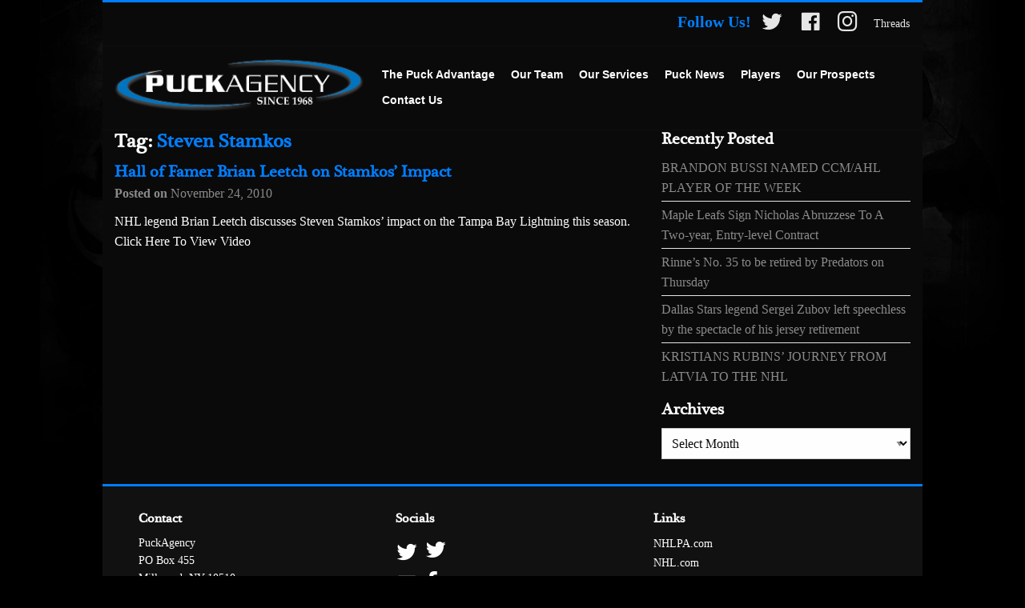

--- FILE ---
content_type: text/html; charset=UTF-8
request_url: https://puckagency.com/tag/steven-stamkos/
body_size: 9712
content:
<!doctype html>
<html lang="en-US">
<head>
	<meta charset="UTF-8">
	<meta name="viewport" content="width=device-width, initial-scale=1">
	<link rel="profile" href="http://gmpg.org/xfn/11">

	<meta name='robots' content='index, follow, max-image-preview:large, max-snippet:-1, max-video-preview:-1' />

	<!-- This site is optimized with the Yoast SEO plugin v26.8 - https://yoast.com/product/yoast-seo-wordpress/ -->
	<title>Steven Stamkos Archives - Puck Agency</title>
	<link rel="canonical" href="https://puckagency.com/tag/steven-stamkos/" />
	<meta property="og:locale" content="en_US" />
	<meta property="og:type" content="article" />
	<meta property="og:title" content="Steven Stamkos Archives - Puck Agency" />
	<meta property="og:url" content="https://puckagency.com/tag/steven-stamkos/" />
	<meta property="og:site_name" content="Puck Agency" />
	<meta name="twitter:card" content="summary_large_image" />
	<script type="application/ld+json" class="yoast-schema-graph">{"@context":"https://schema.org","@graph":[{"@type":"CollectionPage","@id":"https://puckagency.com/tag/steven-stamkos/","url":"https://puckagency.com/tag/steven-stamkos/","name":"Steven Stamkos Archives - Puck Agency","isPartOf":{"@id":"https://puckagency.com/#website"},"breadcrumb":{"@id":"https://puckagency.com/tag/steven-stamkos/#breadcrumb"},"inLanguage":"en-US"},{"@type":"BreadcrumbList","@id":"https://puckagency.com/tag/steven-stamkos/#breadcrumb","itemListElement":[{"@type":"ListItem","position":1,"name":"Home","item":"https://puckagency.com/"},{"@type":"ListItem","position":2,"name":"Steven Stamkos"}]},{"@type":"WebSite","@id":"https://puckagency.com/#website","url":"https://puckagency.com/","name":"Puck Agency","description":"Hockeys Top Agents and Advisors","publisher":{"@id":"https://puckagency.com/#organization"},"potentialAction":[{"@type":"SearchAction","target":{"@type":"EntryPoint","urlTemplate":"https://puckagency.com/?s={search_term_string}"},"query-input":{"@type":"PropertyValueSpecification","valueRequired":true,"valueName":"search_term_string"}}],"inLanguage":"en-US"},{"@type":"Organization","@id":"https://puckagency.com/#organization","name":"Puck Agency","url":"https://puckagency.com/","logo":{"@type":"ImageObject","inLanguage":"en-US","@id":"https://puckagency.com/#/schema/logo/image/","url":"https://puckagency.com/wp-content/uploads/2017/10/puck-logo-white.png","contentUrl":"https://puckagency.com/wp-content/uploads/2017/10/puck-logo-white.png","width":337,"height":71,"caption":"Puck Agency"},"image":{"@id":"https://puckagency.com/#/schema/logo/image/"}}]}</script>
	<!-- / Yoast SEO plugin. -->


<link rel='dns-prefetch' href='//static.addtoany.com' />
<link rel='dns-prefetch' href='//use.fontawesome.com' />
<link rel='dns-prefetch' href='//netdna.bootstrapcdn.com' />
<link rel="alternate" type="application/rss+xml" title="Puck Agency &raquo; Feed" href="https://puckagency.com/feed/" />
<link rel="alternate" type="application/rss+xml" title="Puck Agency &raquo; Comments Feed" href="https://puckagency.com/comments/feed/" />
<link rel="alternate" type="application/rss+xml" title="Puck Agency &raquo; Steven Stamkos Tag Feed" href="https://puckagency.com/tag/steven-stamkos/feed/" />
<style id='wp-img-auto-sizes-contain-inline-css' type='text/css'>
img:is([sizes=auto i],[sizes^="auto," i]){contain-intrinsic-size:3000px 1500px}
/*# sourceURL=wp-img-auto-sizes-contain-inline-css */
</style>
<link rel='stylesheet' id='dashicons-css' href='https://puckagency.com/wp-includes/css/dashicons.min.css?ver=6.9' type='text/css' media='all' />
<link rel='stylesheet' id='elusive-css' href='https://puckagency.com/wp-content/plugins/menu-icons/vendor/codeinwp/icon-picker/css/types/elusive.min.css?ver=2.0' type='text/css' media='all' />
<link rel='stylesheet' id='menu-icon-font-awesome-css' href='https://puckagency.com/wp-content/plugins/menu-icons/css/fontawesome/css/all.min.css?ver=5.15.4' type='text/css' media='all' />
<link rel='stylesheet' id='foundation-icons-css' href='https://puckagency.com/wp-content/plugins/menu-icons/vendor/codeinwp/icon-picker/css/types/foundation-icons.min.css?ver=3.0' type='text/css' media='all' />
<link rel='stylesheet' id='genericons-css' href='https://puckagency.com/wp-content/plugins/menu-icons/vendor/codeinwp/icon-picker/css/types/genericons.min.css?ver=3.4' type='text/css' media='all' />
<link rel='stylesheet' id='menu-icons-extra-css' href='https://puckagency.com/wp-content/plugins/menu-icons/css/extra.min.css?ver=0.13.20' type='text/css' media='all' />
<style id='wp-emoji-styles-inline-css' type='text/css'>

	img.wp-smiley, img.emoji {
		display: inline !important;
		border: none !important;
		box-shadow: none !important;
		height: 1em !important;
		width: 1em !important;
		margin: 0 0.07em !important;
		vertical-align: -0.1em !important;
		background: none !important;
		padding: 0 !important;
	}
/*# sourceURL=wp-emoji-styles-inline-css */
</style>
<link rel='stylesheet' id='wp-block-library-css' href='https://puckagency.com/wp-includes/css/dist/block-library/style.min.css?ver=6.9' type='text/css' media='all' />
<style id='classic-theme-styles-inline-css' type='text/css'>
/*! This file is auto-generated */
.wp-block-button__link{color:#fff;background-color:#32373c;border-radius:9999px;box-shadow:none;text-decoration:none;padding:calc(.667em + 2px) calc(1.333em + 2px);font-size:1.125em}.wp-block-file__button{background:#32373c;color:#fff;text-decoration:none}
/*# sourceURL=/wp-includes/css/classic-themes.min.css */
</style>
<style id='global-styles-inline-css' type='text/css'>
:root{--wp--preset--aspect-ratio--square: 1;--wp--preset--aspect-ratio--4-3: 4/3;--wp--preset--aspect-ratio--3-4: 3/4;--wp--preset--aspect-ratio--3-2: 3/2;--wp--preset--aspect-ratio--2-3: 2/3;--wp--preset--aspect-ratio--16-9: 16/9;--wp--preset--aspect-ratio--9-16: 9/16;--wp--preset--color--black: #000000;--wp--preset--color--cyan-bluish-gray: #abb8c3;--wp--preset--color--white: #ffffff;--wp--preset--color--pale-pink: #f78da7;--wp--preset--color--vivid-red: #cf2e2e;--wp--preset--color--luminous-vivid-orange: #ff6900;--wp--preset--color--luminous-vivid-amber: #fcb900;--wp--preset--color--light-green-cyan: #7bdcb5;--wp--preset--color--vivid-green-cyan: #00d084;--wp--preset--color--pale-cyan-blue: #8ed1fc;--wp--preset--color--vivid-cyan-blue: #0693e3;--wp--preset--color--vivid-purple: #9b51e0;--wp--preset--gradient--vivid-cyan-blue-to-vivid-purple: linear-gradient(135deg,rgb(6,147,227) 0%,rgb(155,81,224) 100%);--wp--preset--gradient--light-green-cyan-to-vivid-green-cyan: linear-gradient(135deg,rgb(122,220,180) 0%,rgb(0,208,130) 100%);--wp--preset--gradient--luminous-vivid-amber-to-luminous-vivid-orange: linear-gradient(135deg,rgb(252,185,0) 0%,rgb(255,105,0) 100%);--wp--preset--gradient--luminous-vivid-orange-to-vivid-red: linear-gradient(135deg,rgb(255,105,0) 0%,rgb(207,46,46) 100%);--wp--preset--gradient--very-light-gray-to-cyan-bluish-gray: linear-gradient(135deg,rgb(238,238,238) 0%,rgb(169,184,195) 100%);--wp--preset--gradient--cool-to-warm-spectrum: linear-gradient(135deg,rgb(74,234,220) 0%,rgb(151,120,209) 20%,rgb(207,42,186) 40%,rgb(238,44,130) 60%,rgb(251,105,98) 80%,rgb(254,248,76) 100%);--wp--preset--gradient--blush-light-purple: linear-gradient(135deg,rgb(255,206,236) 0%,rgb(152,150,240) 100%);--wp--preset--gradient--blush-bordeaux: linear-gradient(135deg,rgb(254,205,165) 0%,rgb(254,45,45) 50%,rgb(107,0,62) 100%);--wp--preset--gradient--luminous-dusk: linear-gradient(135deg,rgb(255,203,112) 0%,rgb(199,81,192) 50%,rgb(65,88,208) 100%);--wp--preset--gradient--pale-ocean: linear-gradient(135deg,rgb(255,245,203) 0%,rgb(182,227,212) 50%,rgb(51,167,181) 100%);--wp--preset--gradient--electric-grass: linear-gradient(135deg,rgb(202,248,128) 0%,rgb(113,206,126) 100%);--wp--preset--gradient--midnight: linear-gradient(135deg,rgb(2,3,129) 0%,rgb(40,116,252) 100%);--wp--preset--font-size--small: 13px;--wp--preset--font-size--medium: 20px;--wp--preset--font-size--large: 36px;--wp--preset--font-size--x-large: 42px;--wp--preset--spacing--20: 0.44rem;--wp--preset--spacing--30: 0.67rem;--wp--preset--spacing--40: 1rem;--wp--preset--spacing--50: 1.5rem;--wp--preset--spacing--60: 2.25rem;--wp--preset--spacing--70: 3.38rem;--wp--preset--spacing--80: 5.06rem;--wp--preset--shadow--natural: 6px 6px 9px rgba(0, 0, 0, 0.2);--wp--preset--shadow--deep: 12px 12px 50px rgba(0, 0, 0, 0.4);--wp--preset--shadow--sharp: 6px 6px 0px rgba(0, 0, 0, 0.2);--wp--preset--shadow--outlined: 6px 6px 0px -3px rgb(255, 255, 255), 6px 6px rgb(0, 0, 0);--wp--preset--shadow--crisp: 6px 6px 0px rgb(0, 0, 0);}:where(.is-layout-flex){gap: 0.5em;}:where(.is-layout-grid){gap: 0.5em;}body .is-layout-flex{display: flex;}.is-layout-flex{flex-wrap: wrap;align-items: center;}.is-layout-flex > :is(*, div){margin: 0;}body .is-layout-grid{display: grid;}.is-layout-grid > :is(*, div){margin: 0;}:where(.wp-block-columns.is-layout-flex){gap: 2em;}:where(.wp-block-columns.is-layout-grid){gap: 2em;}:where(.wp-block-post-template.is-layout-flex){gap: 1.25em;}:where(.wp-block-post-template.is-layout-grid){gap: 1.25em;}.has-black-color{color: var(--wp--preset--color--black) !important;}.has-cyan-bluish-gray-color{color: var(--wp--preset--color--cyan-bluish-gray) !important;}.has-white-color{color: var(--wp--preset--color--white) !important;}.has-pale-pink-color{color: var(--wp--preset--color--pale-pink) !important;}.has-vivid-red-color{color: var(--wp--preset--color--vivid-red) !important;}.has-luminous-vivid-orange-color{color: var(--wp--preset--color--luminous-vivid-orange) !important;}.has-luminous-vivid-amber-color{color: var(--wp--preset--color--luminous-vivid-amber) !important;}.has-light-green-cyan-color{color: var(--wp--preset--color--light-green-cyan) !important;}.has-vivid-green-cyan-color{color: var(--wp--preset--color--vivid-green-cyan) !important;}.has-pale-cyan-blue-color{color: var(--wp--preset--color--pale-cyan-blue) !important;}.has-vivid-cyan-blue-color{color: var(--wp--preset--color--vivid-cyan-blue) !important;}.has-vivid-purple-color{color: var(--wp--preset--color--vivid-purple) !important;}.has-black-background-color{background-color: var(--wp--preset--color--black) !important;}.has-cyan-bluish-gray-background-color{background-color: var(--wp--preset--color--cyan-bluish-gray) !important;}.has-white-background-color{background-color: var(--wp--preset--color--white) !important;}.has-pale-pink-background-color{background-color: var(--wp--preset--color--pale-pink) !important;}.has-vivid-red-background-color{background-color: var(--wp--preset--color--vivid-red) !important;}.has-luminous-vivid-orange-background-color{background-color: var(--wp--preset--color--luminous-vivid-orange) !important;}.has-luminous-vivid-amber-background-color{background-color: var(--wp--preset--color--luminous-vivid-amber) !important;}.has-light-green-cyan-background-color{background-color: var(--wp--preset--color--light-green-cyan) !important;}.has-vivid-green-cyan-background-color{background-color: var(--wp--preset--color--vivid-green-cyan) !important;}.has-pale-cyan-blue-background-color{background-color: var(--wp--preset--color--pale-cyan-blue) !important;}.has-vivid-cyan-blue-background-color{background-color: var(--wp--preset--color--vivid-cyan-blue) !important;}.has-vivid-purple-background-color{background-color: var(--wp--preset--color--vivid-purple) !important;}.has-black-border-color{border-color: var(--wp--preset--color--black) !important;}.has-cyan-bluish-gray-border-color{border-color: var(--wp--preset--color--cyan-bluish-gray) !important;}.has-white-border-color{border-color: var(--wp--preset--color--white) !important;}.has-pale-pink-border-color{border-color: var(--wp--preset--color--pale-pink) !important;}.has-vivid-red-border-color{border-color: var(--wp--preset--color--vivid-red) !important;}.has-luminous-vivid-orange-border-color{border-color: var(--wp--preset--color--luminous-vivid-orange) !important;}.has-luminous-vivid-amber-border-color{border-color: var(--wp--preset--color--luminous-vivid-amber) !important;}.has-light-green-cyan-border-color{border-color: var(--wp--preset--color--light-green-cyan) !important;}.has-vivid-green-cyan-border-color{border-color: var(--wp--preset--color--vivid-green-cyan) !important;}.has-pale-cyan-blue-border-color{border-color: var(--wp--preset--color--pale-cyan-blue) !important;}.has-vivid-cyan-blue-border-color{border-color: var(--wp--preset--color--vivid-cyan-blue) !important;}.has-vivid-purple-border-color{border-color: var(--wp--preset--color--vivid-purple) !important;}.has-vivid-cyan-blue-to-vivid-purple-gradient-background{background: var(--wp--preset--gradient--vivid-cyan-blue-to-vivid-purple) !important;}.has-light-green-cyan-to-vivid-green-cyan-gradient-background{background: var(--wp--preset--gradient--light-green-cyan-to-vivid-green-cyan) !important;}.has-luminous-vivid-amber-to-luminous-vivid-orange-gradient-background{background: var(--wp--preset--gradient--luminous-vivid-amber-to-luminous-vivid-orange) !important;}.has-luminous-vivid-orange-to-vivid-red-gradient-background{background: var(--wp--preset--gradient--luminous-vivid-orange-to-vivid-red) !important;}.has-very-light-gray-to-cyan-bluish-gray-gradient-background{background: var(--wp--preset--gradient--very-light-gray-to-cyan-bluish-gray) !important;}.has-cool-to-warm-spectrum-gradient-background{background: var(--wp--preset--gradient--cool-to-warm-spectrum) !important;}.has-blush-light-purple-gradient-background{background: var(--wp--preset--gradient--blush-light-purple) !important;}.has-blush-bordeaux-gradient-background{background: var(--wp--preset--gradient--blush-bordeaux) !important;}.has-luminous-dusk-gradient-background{background: var(--wp--preset--gradient--luminous-dusk) !important;}.has-pale-ocean-gradient-background{background: var(--wp--preset--gradient--pale-ocean) !important;}.has-electric-grass-gradient-background{background: var(--wp--preset--gradient--electric-grass) !important;}.has-midnight-gradient-background{background: var(--wp--preset--gradient--midnight) !important;}.has-small-font-size{font-size: var(--wp--preset--font-size--small) !important;}.has-medium-font-size{font-size: var(--wp--preset--font-size--medium) !important;}.has-large-font-size{font-size: var(--wp--preset--font-size--large) !important;}.has-x-large-font-size{font-size: var(--wp--preset--font-size--x-large) !important;}
:where(.wp-block-post-template.is-layout-flex){gap: 1.25em;}:where(.wp-block-post-template.is-layout-grid){gap: 1.25em;}
:where(.wp-block-term-template.is-layout-flex){gap: 1.25em;}:where(.wp-block-term-template.is-layout-grid){gap: 1.25em;}
:where(.wp-block-columns.is-layout-flex){gap: 2em;}:where(.wp-block-columns.is-layout-grid){gap: 2em;}
:root :where(.wp-block-pullquote){font-size: 1.5em;line-height: 1.6;}
/*# sourceURL=global-styles-inline-css */
</style>
<link rel='stylesheet' id='puckagency-style-css' href='https://puckagency.com/wp-content/themes/puckagency/css/style.css?ver=0.1.9' type='text/css' media='all' />
<link rel='stylesheet' id='puckagency-app-css' href='https://puckagency.com/wp-content/themes/puckagency/css/app.css?ver=6.9' type='text/css' media='all' />
<link rel='stylesheet' id='fontawesome-css' href='//netdna.bootstrapcdn.com/font-awesome/3.2.1/css/font-awesome.min.css?ver=1.3.9' type='text/css' media='all' />
<link rel='stylesheet' id='addtoany-css' href='https://puckagency.com/wp-content/plugins/add-to-any/addtoany.min.css?ver=1.16' type='text/css' media='all' />
		<style>
			/* Accessible for screen readers but hidden from view */
			.fa-hidden { position:absolute; left:-10000px; top:auto; width:1px; height:1px; overflow:hidden; }
			.rtl .fa-hidden { left:10000px; }
			.fa-showtext { margin-right: 5px; }
		</style>
		<script type="text/javascript" src="https://puckagency.com/wp-includes/js/jquery/jquery.min.js?ver=3.7.1" id="jquery-core-js"></script>
<script type="text/javascript" src="https://puckagency.com/wp-includes/js/jquery/jquery-migrate.min.js?ver=3.4.1" id="jquery-migrate-js"></script>
<script type="text/javascript" src="https://puckagency.com/wp-content/plugins/our-slider/js/owl.carousel.min.js?ver=2.1" id="posts-slider-owlcarousel-js"></script>
<script type="text/javascript" id="addtoany-core-js-before">
/* <![CDATA[ */
window.a2a_config=window.a2a_config||{};a2a_config.callbacks=[];a2a_config.overlays=[];a2a_config.templates={};

//# sourceURL=addtoany-core-js-before
/* ]]> */
</script>
<script type="text/javascript" defer src="https://static.addtoany.com/menu/page.js" id="addtoany-core-js"></script>
<script type="text/javascript" defer src="https://puckagency.com/wp-content/plugins/add-to-any/addtoany.min.js?ver=1.1" id="addtoany-jquery-js"></script>
<script type="text/javascript" src="//use.fontawesome.com/cd8bde2e49.js?ver=6.9" id="font-awesome-js"></script>
<link rel="https://api.w.org/" href="https://puckagency.com/wp-json/" /><link rel="alternate" title="JSON" type="application/json" href="https://puckagency.com/wp-json/wp/v2/tags/128" /><link rel="EditURI" type="application/rsd+xml" title="RSD" href="https://puckagency.com/xmlrpc.php?rsd" />
<meta name="generator" content="WordPress 6.9" />
<meta name="generator" content="Elementor 3.34.2; features: additional_custom_breakpoints; settings: css_print_method-external, google_font-enabled, font_display-auto">
			<style>
				.e-con.e-parent:nth-of-type(n+4):not(.e-lazyloaded):not(.e-no-lazyload),
				.e-con.e-parent:nth-of-type(n+4):not(.e-lazyloaded):not(.e-no-lazyload) * {
					background-image: none !important;
				}
				@media screen and (max-height: 1024px) {
					.e-con.e-parent:nth-of-type(n+3):not(.e-lazyloaded):not(.e-no-lazyload),
					.e-con.e-parent:nth-of-type(n+3):not(.e-lazyloaded):not(.e-no-lazyload) * {
						background-image: none !important;
					}
				}
				@media screen and (max-height: 640px) {
					.e-con.e-parent:nth-of-type(n+2):not(.e-lazyloaded):not(.e-no-lazyload),
					.e-con.e-parent:nth-of-type(n+2):not(.e-lazyloaded):not(.e-no-lazyload) * {
						background-image: none !important;
					}
				}
			</style>
					<style type="text/css">
					.site-title,
			.site-description {
				position: absolute;
				clip: rect(1px, 1px, 1px, 1px);
			}
				</style>
		<style type="text/css" id="custom-background-css">
body.custom-background { background-color: #000000; background-image: url("https://www.puckagency.com/wp-content/uploads/2017/10/rotate.jpeg"); background-position: center top; background-size: cover; background-repeat: no-repeat; background-attachment: fixed; }
</style>
	<link rel="icon" href="https://puckagency.com/wp-content/uploads/2023/07/cropped-puck-puck-150x150.png" sizes="32x32" />
<link rel="icon" href="https://puckagency.com/wp-content/uploads/2023/07/cropped-puck-puck-300x300.png" sizes="192x192" />
<link rel="apple-touch-icon" href="https://puckagency.com/wp-content/uploads/2023/07/cropped-puck-puck-300x300.png" />
<meta name="msapplication-TileImage" content="https://puckagency.com/wp-content/uploads/2023/07/cropped-puck-puck-300x300.png" />
</head>

<body class="archive tag tag-steven-stamkos tag-128 custom-background wp-custom-logo wp-theme-puckagency hfeed elementor-default elementor-kit-11636">

<div id="wrap" class="off-canvas-wrapper">
    <div class="off-canvas-wrapper-inner" data-off-canvas-wrapper>
        <div class="off-canvas position-right" id="offCanvasRight" data-off-canvas  data-position="right">
    		<ul class="mobile-ofc vertical menu" data-drilldown>
    			<li id="menu-item-10971" class="menu-item menu-item-offcanvas-menu menu-item-home"><a  href="https://puckagency.com/">Home</a></li>
<li id="menu-item-10970" class="menu-item menu-item-offcanvas-menu menu-item-the-puck-advantage"><a  href="https://puckagency.com/the-puck-advantage/">The Puck Advantage</a></li>
<li id="menu-item-10969" class="menu-item menu-item-offcanvas-menu menu-item-our-team"><a  href="https://puckagency.com/our-team/">Our Team</a></li>
<li id="menu-item-10968" class="menu-item menu-item-offcanvas-menu menu-item-our-services"><a  href="https://puckagency.com/services/">Our Services</a></li>
<li id="menu-item-10967" class="menu-item menu-item-offcanvas-menu menu-item-puck-news"><a  href="https://puckagency.com/puck-news/">Puck News</a></li>
<li id="menu-item-13440" class="menu-item menu-item-offcanvas-menu menu-item-players has-flyout"><a  href="https://puckagency.com/12895-2/">Players</a>
	<ul class="vertical is-dropdown-submenu menu submenu">
	<li id="menu-item-13500" class="menu-item menu-item-offcanvas-menu menu-item-active-clients"><a  href="https://puckagency.com/12895-2/">Active Clients</a></li>
	<li id="menu-item-13501" class="menu-item menu-item-offcanvas-menu menu-item-retired-clients"><a  href="https://puckagency.com/retired-clients/">Retired Clients</a></li>
</ul>
</li>
<li id="menu-item-10973" class="menu-item menu-item-offcanvas-menu menu-item-our-prospects"><a  href="https://puckagency.com/our-prospects/">Our Prospects</a></li>
<li id="menu-item-10972" class="menu-item menu-item-offcanvas-menu menu-item-contact-us"><a  href="https://puckagency.com/contact-us/">Contact Us</a></li>
    		</ul>


        </div>
        <div id="page" class="site off-canvas-content" data-off-canvas-content>
            <div class="site-wrap">
                <div class="site-topbar">
                    <div class="top-bar-right">
                        <ul class="menu">
                            <li><strong class="follow_us">Follow Us!</strong></li>
                            <li class="divider"></li><li id="menu-item-9744" class="social-icon twitter menu-item menu-item-util-menu menu-item-puck-twitter"><a  href="https://twitter.com/PuckAgency"><i class="_mi dashicons dashicons-twitter" aria-hidden="true" style="font-size:2em;"></i><span class="visuallyhidden"><i class='icon-2x icon-twitter '></i><span class='fa-hidden'>Puck Twitter</span></span></a></li>
<li class="divider"></li><li id="menu-item-9743" class="social-icon facebook menu-item menu-item-util-menu menu-item-puck-facebook"><a  href="https://www.facebook.com/puckagency.hockey"><i class="_mi dashicons dashicons-facebook" aria-hidden="true" style="font-size:2em;"></i><span class="visuallyhidden"><i class='icon-2x icon-facebook '></i><span class='fa-hidden'>Puck Facebook</span></span></a></li>
<li class="divider"></li><li id="menu-item-9745" class="social-icon instagram menu-item menu-item-util-menu menu-item-puck-instagram"><a  href="https://www.instagram.com/puckagency/"><i class="_mi fab fa-instagram" aria-hidden="true" style="font-size:2em;"></i><span class="visuallyhidden"><i class='icon-2x icon-instagram '></i><span class='fa-hidden'>Puck Instagram</span></span></a></li>
<li class="divider"></li><li id="menu-item-12893" class="menu-item menu-item-util-menu menu-item-threads"><a  href="https://threads.net/@puckagency">Threads</a></li>
                        </ul>
                    </div>
                </div>
                <div data-sticky-container>
            	<header id="masthead" class="site-header is-anchored sticky" data-sticky data-options="marginTop:0" data-anchor="content">
                	<div class="header-wrap">
                		<div class="site-branding">
                    		<div class="site-logo">
                			    <a href="https://puckagency.com/" class="custom-logo-link" rel="home"><img width="337" height="71" src="https://puckagency.com/wp-content/uploads/2017/10/puck-logo-white.png" class="custom-logo" alt="Puck Agency" decoding="async" srcset="https://puckagency.com/wp-content/uploads/2017/10/puck-logo-white.png 337w, https://puckagency.com/wp-content/uploads/2017/10/puck-logo-white-300x63.png 300w" sizes="(max-width: 337px) 100vw, 337px" /></a>                			</div>
                		</div><!-- .site-branding -->

                		<nav class="site-navigation">
                    		<ul class="menu" data-dropdown-menu>
                    			<li class="divider"></li><li id="menu-item-25" class="menu-item menu-item-main-menu menu-item-the-puck-advantage"><a  href="https://puckagency.com/the-puck-advantage/">The Puck Advantage</a></li>
<li class="divider"></li><li id="menu-item-24" class="menu-item menu-item-main-menu menu-item-our-team"><a  href="https://puckagency.com/our-team/">Our Team</a></li>
<li class="divider"></li><li id="menu-item-23" class="menu-item menu-item-main-menu menu-item-our-services has-dropdown"><a  href="https://puckagency.com/services/">Our Services</a>
	<ul class="dropdown menu is-dropdown-submenu" data-dropdown-menu>
	<li id="menu-item-10706" class="menu-item menu-item-main-menu menu-item-professional-services-and-contract-negotiation"><a  href="https://puckagency.com/services/professional-services-and-contract-negotiation/">Professional Services and Contract Negotiation</a></li>
	<li id="menu-item-10704" class="menu-item menu-item-main-menu menu-item-junior-hockey"><a  href="https://puckagency.com/services/junior-hockey/">Junior Hockey</a></li>
	<li id="menu-item-10705" class="menu-item menu-item-main-menu menu-item-family-advising"><a  href="https://puckagency.com/services/family-advising/">Family Advising</a></li>
	<li id="menu-item-10703" class="menu-item menu-item-main-menu menu-item-player-development"><a  href="https://puckagency.com/services/player-development/">Player Development</a></li>
	<li id="menu-item-10702" class="menu-item menu-item-main-menu menu-item-for-international-players"><a  href="https://puckagency.com/services/for-international-players/">For International Players</a></li>
	<li id="menu-item-10701" class="menu-item menu-item-main-menu menu-item-goalies"><a  href="https://puckagency.com/services/goalies/">Goalies</a></li>
</ul>
</li>
<li class="divider"></li><li id="menu-item-22" class="menu-item menu-item-main-menu menu-item-puck-news has-dropdown"><a  href="https://puckagency.com/puck-news/">Puck News</a>
	<ul class="dropdown menu is-dropdown-submenu" data-dropdown-menu>
	<li id="menu-item-10916" class="menu-item menu-item-main-menu menu-item-puck-blog"><a  href="https://puckagency.com/blog/">Puck Blog</a></li>
	<li id="menu-item-9778" class="menu-item menu-item-main-menu menu-item-facebook"><a  target="_blank" href="https://www.facebook.com/puckagency.hockey">Facebook</a></li>
	<li id="menu-item-9779" class="menu-item menu-item-main-menu menu-item-twitter"><a  target="_blank" href="https://twitter.com/PuckAgency">Twitter</a></li>
</ul>
</li>
<li class="divider"></li><li id="menu-item-13063" class="menu-item menu-item-main-menu menu-item-players has-dropdown"><a  href="https://puckagency.com/12895-2/">Players</a>
	<ul class="dropdown menu is-dropdown-submenu" data-dropdown-menu>
	<li id="menu-item-13498" class="menu-item menu-item-main-menu menu-item-active-clients"><a  href="https://puckagency.com/12895-2/">Active Clients</a></li>
	<li id="menu-item-13497" class="menu-item menu-item-main-menu menu-item-retired-clients"><a  href="https://puckagency.com/retired-clients/">Retired Clients</a></li>
</ul>
</li>
<li class="divider"></li><li id="menu-item-21" class="menu-item menu-item-main-menu menu-item-our-prospects"><a  href="https://puckagency.com/our-prospects/">Our Prospects</a></li>
<li class="divider"></li><li id="menu-item-10690" class="menu-item menu-item-main-menu menu-item-contact-us"><a  href="https://puckagency.com/contact-us/">Contact Us</a></li>
                            </ul>
                		</nav><!-- #site-navigation -->
                        <div class="site-mobile">
                            <button class="menu-icon" type="button" data-open="offCanvasRight"></button>
                        </div>
                	</div>
            	</header><!-- #masthead -->
                </div>

            	<div id="content" class="site-content">
		<main id="main" class="site-main">
	<div id="primary" class="content-area">


		
			<header class="page-header">
				<h1 class="page-title">Tag: <span>Steven Stamkos</span></h1>			</header><!-- .page-header -->

			
<article id="post-6449" class="post-6449 post type-post status-publish format-standard hentry category-puck-blog tag-behind-the-mic tag-brian-leetch tag-steven-stamkos tag-tampa-bay-lightning">
	<header class="entry-header">
		<h2 class="entry-title"><a href="https://puckagency.com/hall-of-famer-brian-leetch-on-stamkos-impact/" rel="bookmark">Hall of Famer Brian Leetch on Stamkos&#8217; Impact</a></h2>		<div class="entry-meta">
			<span class="posted-on">Posted on <a href="https://puckagency.com/hall-of-famer-brian-leetch-on-stamkos-impact/" rel="bookmark"><time class="entry-date published" datetime="2010-11-24T14:37:12-05:00">November 24, 2010</time></a></span>		</div><!-- .entry-meta -->
			</header><!-- .entry-header -->

	<div class="entry-content">
		<p>NHL legend Brian Leetch discusses Steven Stamkos&#8217; impact on the Tampa Bay Lightning this season. Click Here To View Video</p>
	</div><!-- .entry-content -->

	<footer class="entry-footer">
			</footer><!-- .entry-footer -->
</article><!-- #post-6449 -->
	</div><!-- #primary -->
	    
<aside id="secondary" class="widget-area">
	
		<section id="recent-posts-2" class="widget widget_recent_entries">
		<h2 class="widget-title">Recently Posted</h2>
		<ul>
											<li>
					<a href="https://puckagency.com/brandon-bussi-named-ccm-ahl-player-of-the-week/">BRANDON BUSSI NAMED CCM/AHL PLAYER OF THE WEEK</a>
									</li>
											<li>
					<a href="https://puckagency.com/maple-leafs-sign-nicholas-abruzzese-to-a-two-year-entry-level-contract/">Maple Leafs Sign Nicholas Abruzzese To A Two-year, Entry-level Contract</a>
									</li>
											<li>
					<a href="https://puckagency.com/rinnes-no-35-to-be-retired-by-predators-on-thursday/">Rinne&#8217;s No. 35 to be retired by Predators on Thursday</a>
									</li>
											<li>
					<a href="https://puckagency.com/dallas-stars-legend-sergei-zubov-left-speechless-by-the-spectacle-of-his-jersey-retirement/">Dallas Stars legend Sergei Zubov left speechless by the spectacle of his jersey retirement</a>
									</li>
											<li>
					<a href="https://puckagency.com/kristians-rubins-journey-from-latvia-to-the-nhl/">KRISTIANS RUBINS&#8217; JOURNEY FROM LATVIA TO THE NHL</a>
									</li>
					</ul>

		</section><section id="archives-2" class="widget widget_archive"><h2 class="widget-title">Archives</h2>		<label class="screen-reader-text" for="archives-dropdown-2">Archives</label>
		<select id="archives-dropdown-2" name="archive-dropdown">
			
			<option value="">Select Month</option>
				<option value='https://puckagency.com/2022/04/'> April 2022 </option>
	<option value='https://puckagency.com/2022/02/'> February 2022 </option>
	<option value='https://puckagency.com/2021/12/'> December 2021 </option>
	<option value='https://puckagency.com/2021/11/'> November 2021 </option>
	<option value='https://puckagency.com/2021/07/'> July 2021 </option>
	<option value='https://puckagency.com/2020/12/'> December 2020 </option>
	<option value='https://puckagency.com/2019/08/'> August 2019 </option>
	<option value='https://puckagency.com/2019/05/'> May 2019 </option>
	<option value='https://puckagency.com/2019/04/'> April 2019 </option>
	<option value='https://puckagency.com/2019/03/'> March 2019 </option>
	<option value='https://puckagency.com/2019/02/'> February 2019 </option>
	<option value='https://puckagency.com/2019/01/'> January 2019 </option>
	<option value='https://puckagency.com/2018/12/'> December 2018 </option>
	<option value='https://puckagency.com/2018/11/'> November 2018 </option>
	<option value='https://puckagency.com/2018/09/'> September 2018 </option>
	<option value='https://puckagency.com/2018/06/'> June 2018 </option>
	<option value='https://puckagency.com/2018/05/'> May 2018 </option>
	<option value='https://puckagency.com/2018/04/'> April 2018 </option>
	<option value='https://puckagency.com/2018/03/'> March 2018 </option>
	<option value='https://puckagency.com/2018/02/'> February 2018 </option>
	<option value='https://puckagency.com/2018/01/'> January 2018 </option>
	<option value='https://puckagency.com/2017/12/'> December 2017 </option>
	<option value='https://puckagency.com/2017/11/'> November 2017 </option>
	<option value='https://puckagency.com/2017/10/'> October 2017 </option>
	<option value='https://puckagency.com/2017/08/'> August 2017 </option>
	<option value='https://puckagency.com/2017/07/'> July 2017 </option>
	<option value='https://puckagency.com/2017/06/'> June 2017 </option>
	<option value='https://puckagency.com/2017/05/'> May 2017 </option>
	<option value='https://puckagency.com/2017/03/'> March 2017 </option>
	<option value='https://puckagency.com/2017/01/'> January 2017 </option>
	<option value='https://puckagency.com/2016/12/'> December 2016 </option>
	<option value='https://puckagency.com/2016/10/'> October 2016 </option>
	<option value='https://puckagency.com/2016/09/'> September 2016 </option>
	<option value='https://puckagency.com/2016/07/'> July 2016 </option>
	<option value='https://puckagency.com/2016/06/'> June 2016 </option>
	<option value='https://puckagency.com/2016/04/'> April 2016 </option>
	<option value='https://puckagency.com/2016/03/'> March 2016 </option>
	<option value='https://puckagency.com/2016/02/'> February 2016 </option>
	<option value='https://puckagency.com/2016/01/'> January 2016 </option>
	<option value='https://puckagency.com/2015/12/'> December 2015 </option>
	<option value='https://puckagency.com/2015/11/'> November 2015 </option>
	<option value='https://puckagency.com/2015/10/'> October 2015 </option>
	<option value='https://puckagency.com/2015/09/'> September 2015 </option>
	<option value='https://puckagency.com/2015/08/'> August 2015 </option>
	<option value='https://puckagency.com/2015/07/'> July 2015 </option>
	<option value='https://puckagency.com/2015/06/'> June 2015 </option>
	<option value='https://puckagency.com/2015/05/'> May 2015 </option>
	<option value='https://puckagency.com/2015/04/'> April 2015 </option>
	<option value='https://puckagency.com/2015/02/'> February 2015 </option>
	<option value='https://puckagency.com/2015/01/'> January 2015 </option>
	<option value='https://puckagency.com/2014/12/'> December 2014 </option>
	<option value='https://puckagency.com/2014/11/'> November 2014 </option>
	<option value='https://puckagency.com/2014/10/'> October 2014 </option>
	<option value='https://puckagency.com/2014/09/'> September 2014 </option>
	<option value='https://puckagency.com/2014/06/'> June 2014 </option>
	<option value='https://puckagency.com/2014/05/'> May 2014 </option>
	<option value='https://puckagency.com/2014/04/'> April 2014 </option>
	<option value='https://puckagency.com/2014/03/'> March 2014 </option>
	<option value='https://puckagency.com/2014/02/'> February 2014 </option>
	<option value='https://puckagency.com/2014/01/'> January 2014 </option>
	<option value='https://puckagency.com/2013/12/'> December 2013 </option>
	<option value='https://puckagency.com/2013/11/'> November 2013 </option>
	<option value='https://puckagency.com/2013/10/'> October 2013 </option>
	<option value='https://puckagency.com/2013/09/'> September 2013 </option>
	<option value='https://puckagency.com/2013/07/'> July 2013 </option>
	<option value='https://puckagency.com/2013/06/'> June 2013 </option>
	<option value='https://puckagency.com/2013/05/'> May 2013 </option>
	<option value='https://puckagency.com/2013/04/'> April 2013 </option>
	<option value='https://puckagency.com/2013/03/'> March 2013 </option>
	<option value='https://puckagency.com/2013/02/'> February 2013 </option>
	<option value='https://puckagency.com/2013/01/'> January 2013 </option>
	<option value='https://puckagency.com/2012/12/'> December 2012 </option>
	<option value='https://puckagency.com/2011/11/'> November 2011 </option>
	<option value='https://puckagency.com/2011/10/'> October 2011 </option>
	<option value='https://puckagency.com/2011/09/'> September 2011 </option>
	<option value='https://puckagency.com/2011/08/'> August 2011 </option>
	<option value='https://puckagency.com/2011/07/'> July 2011 </option>
	<option value='https://puckagency.com/2011/06/'> June 2011 </option>
	<option value='https://puckagency.com/2011/05/'> May 2011 </option>
	<option value='https://puckagency.com/2011/04/'> April 2011 </option>
	<option value='https://puckagency.com/2011/03/'> March 2011 </option>
	<option value='https://puckagency.com/2011/02/'> February 2011 </option>
	<option value='https://puckagency.com/2011/01/'> January 2011 </option>
	<option value='https://puckagency.com/2010/12/'> December 2010 </option>
	<option value='https://puckagency.com/2010/11/'> November 2010 </option>
	<option value='https://puckagency.com/2010/10/'> October 2010 </option>
	<option value='https://puckagency.com/2010/09/'> September 2010 </option>
	<option value='https://puckagency.com/2010/08/'> August 2010 </option>
	<option value='https://puckagency.com/2010/07/'> July 2010 </option>
	<option value='https://puckagency.com/2010/06/'> June 2010 </option>
	<option value='https://puckagency.com/2010/05/'> May 2010 </option>
	<option value='https://puckagency.com/2010/04/'> April 2010 </option>
	<option value='https://puckagency.com/2010/03/'> March 2010 </option>
	<option value='https://puckagency.com/2010/02/'> February 2010 </option>
	<option value='https://puckagency.com/2010/01/'> January 2010 </option>
	<option value='https://puckagency.com/2009/12/'> December 2009 </option>
	<option value='https://puckagency.com/2009/11/'> November 2009 </option>
	<option value='https://puckagency.com/2009/10/'> October 2009 </option>
	<option value='https://puckagency.com/2009/09/'> September 2009 </option>
	<option value='https://puckagency.com/2009/08/'> August 2009 </option>
	<option value='https://puckagency.com/2009/07/'> July 2009 </option>
	<option value='https://puckagency.com/2009/06/'> June 2009 </option>
	<option value='https://puckagency.com/2009/05/'> May 2009 </option>
	<option value='https://puckagency.com/2009/04/'> April 2009 </option>
	<option value='https://puckagency.com/2009/03/'> March 2009 </option>
	<option value='https://puckagency.com/2009/02/'> February 2009 </option>
	<option value='https://puckagency.com/2009/01/'> January 2009 </option>
	<option value='https://puckagency.com/2008/12/'> December 2008 </option>
	<option value='https://puckagency.com/2008/11/'> November 2008 </option>
	<option value='https://puckagency.com/2008/10/'> October 2008 </option>
	<option value='https://puckagency.com/2008/09/'> September 2008 </option>
	<option value='https://puckagency.com/2008/08/'> August 2008 </option>
	<option value='https://puckagency.com/2008/07/'> July 2008 </option>
	<option value='https://puckagency.com/2008/06/'> June 2008 </option>
	<option value='https://puckagency.com/2008/05/'> May 2008 </option>
	<option value='https://puckagency.com/2008/04/'> April 2008 </option>
	<option value='https://puckagency.com/2008/03/'> March 2008 </option>
	<option value='https://puckagency.com/2008/02/'> February 2008 </option>
	<option value='https://puckagency.com/2008/01/'> January 2008 </option>
	<option value='https://puckagency.com/2007/12/'> December 2007 </option>
	<option value='https://puckagency.com/2007/11/'> November 2007 </option>
	<option value='https://puckagency.com/2007/10/'> October 2007 </option>
	<option value='https://puckagency.com/2007/06/'> June 2007 </option>
	<option value='https://puckagency.com/2007/02/'> February 2007 </option>

		</select>

			<script type="text/javascript">
/* <![CDATA[ */

( ( dropdownId ) => {
	const dropdown = document.getElementById( dropdownId );
	function onSelectChange() {
		setTimeout( () => {
			if ( 'escape' === dropdown.dataset.lastkey ) {
				return;
			}
			if ( dropdown.value ) {
				document.location.href = dropdown.value;
			}
		}, 250 );
	}
	function onKeyUp( event ) {
		if ( 'Escape' === event.key ) {
			dropdown.dataset.lastkey = 'escape';
		} else {
			delete dropdown.dataset.lastkey;
		}
	}
	function onClick() {
		delete dropdown.dataset.lastkey;
	}
	dropdown.addEventListener( 'keyup', onKeyUp );
	dropdown.addEventListener( 'click', onClick );
	dropdown.addEventListener( 'change', onSelectChange );
})( "archives-dropdown-2" );

//# sourceURL=WP_Widget_Archives%3A%3Awidget
/* ]]> */
</script>
</section></aside><!-- #secondary -->
		</main><!-- #main -->



	</div><!-- #content -->

	<footer id="colophon" class="site-footer">
        <div class="widget-area">
        	<div class="widget-container">
                <section id="text-2" class="widget widget_text"><h2 class="widget-title">Contact</h2>			<div class="textwidget"><p>PuckAgency<br />
PO Box 455<br />
Millwood, NY 10510</p>
<p>(914) 432-0050<br />
(914) 432-0053 (fax)</p>
</div>
		</section>        	</div>
        	<div class="widget-container">
                <section id="nav_menu-3" class="widget widget_nav_menu"><h2 class="widget-title">Socials</h2><div class="menu-social-container"><ul id="menu-social-1" class="menu"><li id="menu-item-9744" class="menu-item menu-item-type-custom menu-item-object-custom social-icon twitter menu-item-9744"><a href="https://twitter.com/PuckAgency"><i class="_mi dashicons dashicons-twitter" aria-hidden="true" style="font-size:2em;"></i><span class="visuallyhidden"><i class='icon-2x icon-twitter '></i><span class='fa-hidden'>Puck Twitter</span></span></a></li>
<li id="menu-item-9743" class="menu-item menu-item-type-custom menu-item-object-custom social-icon facebook menu-item-9743"><a href="https://www.facebook.com/puckagency.hockey"><i class="_mi dashicons dashicons-facebook" aria-hidden="true" style="font-size:2em;"></i><span class="visuallyhidden"><i class='icon-2x icon-facebook '></i><span class='fa-hidden'>Puck Facebook</span></span></a></li>
<li id="menu-item-9745" class="menu-item menu-item-type-custom menu-item-object-custom social-icon instagram menu-item-9745"><a href="https://www.instagram.com/puckagency/"><i class="_mi fab fa-instagram" aria-hidden="true" style="font-size:2em;"></i><span class="visuallyhidden"><i class='icon-2x icon-instagram '></i><span class='fa-hidden'>Puck Instagram</span></span></a></li>
<li id="menu-item-12893" class="menu-item menu-item-type-custom menu-item-object-custom menu-item-12893"><a href="https://threads.net/@puckagency">Threads</a></li>
</ul></div></section>        	</div>
        	<div class="widget-container">
                <section id="nav_menu-2" class="widget widget_nav_menu"><h2 class="widget-title">Links</h2><div class="menu-links-container"><ul id="menu-links" class="menu"><li id="menu-item-10691" class="menu-item menu-item-type-custom menu-item-object-custom menu-item-10691"><a href="http://NHLPA.com">NHLPA.com</a></li>
<li id="menu-item-10692" class="menu-item menu-item-type-custom menu-item-object-custom menu-item-10692"><a href="http://NHL.com">NHL.com</a></li>
<li id="menu-item-10693" class="menu-item menu-item-type-custom menu-item-object-custom menu-item-10693"><a href="http://Capfriendly.com">Capfriendly.com</a></li>
<li id="menu-item-10694" class="menu-item menu-item-type-custom menu-item-object-custom menu-item-10694"><a href="http://Eliteprospects.com">Eliteprospects.com</a></li>
</ul></div></section>        	</div>
    	</div>
		<div class="site-info">
            Copyright &copy; 2026 Puck Agency			<span class="sep"> | </span>

			<a href="https://globalmediadesign.com/">Produced by Global Media Design</a>

					</div><!-- .site-info -->
	</footer><!-- #colophon -->
</div>
</div>
</div>
</div><!-- #page -->
<script type="speculationrules">
{"prefetch":[{"source":"document","where":{"and":[{"href_matches":"/*"},{"not":{"href_matches":["/wp-*.php","/wp-admin/*","/wp-content/uploads/*","/wp-content/*","/wp-content/plugins/*","/wp-content/themes/puckagency/*","/*\\?(.+)"]}},{"not":{"selector_matches":"a[rel~=\"nofollow\"]"}},{"not":{"selector_matches":".no-prefetch, .no-prefetch a"}}]},"eagerness":"conservative"}]}
</script>
			<script>
				const lazyloadRunObserver = () => {
					const lazyloadBackgrounds = document.querySelectorAll( `.e-con.e-parent:not(.e-lazyloaded)` );
					const lazyloadBackgroundObserver = new IntersectionObserver( ( entries ) => {
						entries.forEach( ( entry ) => {
							if ( entry.isIntersecting ) {
								let lazyloadBackground = entry.target;
								if( lazyloadBackground ) {
									lazyloadBackground.classList.add( 'e-lazyloaded' );
								}
								lazyloadBackgroundObserver.unobserve( entry.target );
							}
						});
					}, { rootMargin: '200px 0px 200px 0px' } );
					lazyloadBackgrounds.forEach( ( lazyloadBackground ) => {
						lazyloadBackgroundObserver.observe( lazyloadBackground );
					} );
				};
				const events = [
					'DOMContentLoaded',
					'elementor/lazyload/observe',
				];
				events.forEach( ( event ) => {
					document.addEventListener( event, lazyloadRunObserver );
				} );
			</script>
			<script type="text/javascript" src="https://puckagency.com/wp-content/themes/puckagency/js/foundation.min.js?ver=6.9" id="puckagency-foundation-js"></script>
<script id="wp-emoji-settings" type="application/json">
{"baseUrl":"https://s.w.org/images/core/emoji/17.0.2/72x72/","ext":".png","svgUrl":"https://s.w.org/images/core/emoji/17.0.2/svg/","svgExt":".svg","source":{"concatemoji":"https://puckagency.com/wp-includes/js/wp-emoji-release.min.js?ver=6.9"}}
</script>
<script type="module">
/* <![CDATA[ */
/*! This file is auto-generated */
const a=JSON.parse(document.getElementById("wp-emoji-settings").textContent),o=(window._wpemojiSettings=a,"wpEmojiSettingsSupports"),s=["flag","emoji"];function i(e){try{var t={supportTests:e,timestamp:(new Date).valueOf()};sessionStorage.setItem(o,JSON.stringify(t))}catch(e){}}function c(e,t,n){e.clearRect(0,0,e.canvas.width,e.canvas.height),e.fillText(t,0,0);t=new Uint32Array(e.getImageData(0,0,e.canvas.width,e.canvas.height).data);e.clearRect(0,0,e.canvas.width,e.canvas.height),e.fillText(n,0,0);const a=new Uint32Array(e.getImageData(0,0,e.canvas.width,e.canvas.height).data);return t.every((e,t)=>e===a[t])}function p(e,t){e.clearRect(0,0,e.canvas.width,e.canvas.height),e.fillText(t,0,0);var n=e.getImageData(16,16,1,1);for(let e=0;e<n.data.length;e++)if(0!==n.data[e])return!1;return!0}function u(e,t,n,a){switch(t){case"flag":return n(e,"\ud83c\udff3\ufe0f\u200d\u26a7\ufe0f","\ud83c\udff3\ufe0f\u200b\u26a7\ufe0f")?!1:!n(e,"\ud83c\udde8\ud83c\uddf6","\ud83c\udde8\u200b\ud83c\uddf6")&&!n(e,"\ud83c\udff4\udb40\udc67\udb40\udc62\udb40\udc65\udb40\udc6e\udb40\udc67\udb40\udc7f","\ud83c\udff4\u200b\udb40\udc67\u200b\udb40\udc62\u200b\udb40\udc65\u200b\udb40\udc6e\u200b\udb40\udc67\u200b\udb40\udc7f");case"emoji":return!a(e,"\ud83e\u1fac8")}return!1}function f(e,t,n,a){let r;const o=(r="undefined"!=typeof WorkerGlobalScope&&self instanceof WorkerGlobalScope?new OffscreenCanvas(300,150):document.createElement("canvas")).getContext("2d",{willReadFrequently:!0}),s=(o.textBaseline="top",o.font="600 32px Arial",{});return e.forEach(e=>{s[e]=t(o,e,n,a)}),s}function r(e){var t=document.createElement("script");t.src=e,t.defer=!0,document.head.appendChild(t)}a.supports={everything:!0,everythingExceptFlag:!0},new Promise(t=>{let n=function(){try{var e=JSON.parse(sessionStorage.getItem(o));if("object"==typeof e&&"number"==typeof e.timestamp&&(new Date).valueOf()<e.timestamp+604800&&"object"==typeof e.supportTests)return e.supportTests}catch(e){}return null}();if(!n){if("undefined"!=typeof Worker&&"undefined"!=typeof OffscreenCanvas&&"undefined"!=typeof URL&&URL.createObjectURL&&"undefined"!=typeof Blob)try{var e="postMessage("+f.toString()+"("+[JSON.stringify(s),u.toString(),c.toString(),p.toString()].join(",")+"));",a=new Blob([e],{type:"text/javascript"});const r=new Worker(URL.createObjectURL(a),{name:"wpTestEmojiSupports"});return void(r.onmessage=e=>{i(n=e.data),r.terminate(),t(n)})}catch(e){}i(n=f(s,u,c,p))}t(n)}).then(e=>{for(const n in e)a.supports[n]=e[n],a.supports.everything=a.supports.everything&&a.supports[n],"flag"!==n&&(a.supports.everythingExceptFlag=a.supports.everythingExceptFlag&&a.supports[n]);var t;a.supports.everythingExceptFlag=a.supports.everythingExceptFlag&&!a.supports.flag,a.supports.everything||((t=a.source||{}).concatemoji?r(t.concatemoji):t.wpemoji&&t.twemoji&&(r(t.twemoji),r(t.wpemoji)))});
//# sourceURL=https://puckagency.com/wp-includes/js/wp-emoji-loader.min.js
/* ]]> */
</script>
    <style>
        .posts-slider {
            overflow: hidden;
            color: white;
            padding: 15px 0 0;
        }
        .posts-slider img {
            display:block;
            box-shadow: 10px 10px 10px #000;
        }
        .our-slider img {
            display:block;
            box-shadow: 10px 10px 10px #000;
            margin-bottom: 10px;
            border: 3px solid #ccc;
            border-radius: 3px;
        }
        .our-slider .slide {
            padding: 15px;
        }
        .our-slider .slide h3 {
            font-size: 18px;
            font-weight: bold;

        }
        .our-slider .owl-item.active img {
            animation: .5s .2s fadeInDown both;
        }
        .our-slider .slide h3 small {
            color: currentColor;
            font-weight: normal;
        }
        .our-slider .slide p {
            font-size: 24px;
        }
        .our-slider .slide .slide-content {
            position: relative;
            top: 50%;
            transform: translateY(-50%);
        }
    </style>
    <script>
    jQuery(document).ready(function($) {

        jQuery(".owl-carousel").owlCarousel({items: 1,autoplayTimeout: 7000,
        loop: true,
        autoplay: true,
        dots: false,
        nav: true,
        navText: ["<i class='fa fa-chevron-left'></i> &nbsp; PREV", "NEXT &nbsp; <i class='fa fa-chevron-right'></i>"]
		});

    });

    </script>
    <script>
   jQuery(document).ready(function($) {
        jQuery(document).foundation();
        jQuery('[data-sticky]').on('sticky.zf.stuckto:top', function() {
          $(this).addClass('animated slideInDown');
        });
        jQuery('[data-sticky]').on('sticky.zf.unstuckfrom:top', function() {
          $(this).removeClass('animated slideInDown');
        });

    });
</script>
</body>
</html>
